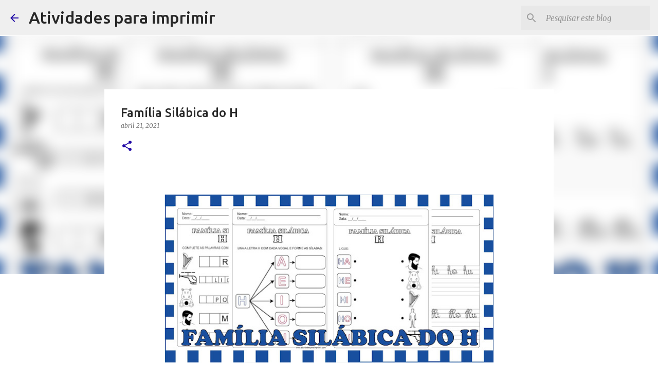

--- FILE ---
content_type: text/html; charset=utf-8
request_url: https://www.google.com/recaptcha/api2/aframe
body_size: 268
content:
<!DOCTYPE HTML><html><head><meta http-equiv="content-type" content="text/html; charset=UTF-8"></head><body><script nonce="2JHg5Sc6O656W4mJEINO2A">/** Anti-fraud and anti-abuse applications only. See google.com/recaptcha */ try{var clients={'sodar':'https://pagead2.googlesyndication.com/pagead/sodar?'};window.addEventListener("message",function(a){try{if(a.source===window.parent){var b=JSON.parse(a.data);var c=clients[b['id']];if(c){var d=document.createElement('img');d.src=c+b['params']+'&rc='+(localStorage.getItem("rc::a")?sessionStorage.getItem("rc::b"):"");window.document.body.appendChild(d);sessionStorage.setItem("rc::e",parseInt(sessionStorage.getItem("rc::e")||0)+1);localStorage.setItem("rc::h",'1769300722804');}}}catch(b){}});window.parent.postMessage("_grecaptcha_ready", "*");}catch(b){}</script></body></html>

--- FILE ---
content_type: text/plain
request_url: https://www.google-analytics.com/j/collect?v=1&_v=j102&a=1534616535&t=pageview&_s=1&dl=https%3A%2F%2Fwww.atividadesparaimprimir.com%2F2021%2F04%2Ffamilia-silabica-do-h-para-imprimir.html&ul=en-us%40posix&dt=Fam%C3%ADlia%20Sil%C3%A1bica%20do%20H&sr=1280x720&vp=1280x720&_u=IEBAAEABAAAAACAAI~&jid=1679601808&gjid=128893554&cid=1336176563.1769300720&tid=UA-136295349-2&_gid=2130857263.1769300720&_r=1&_slc=1&z=2131599303
body_size: -455
content:
2,cG-72YP3Q9J7T